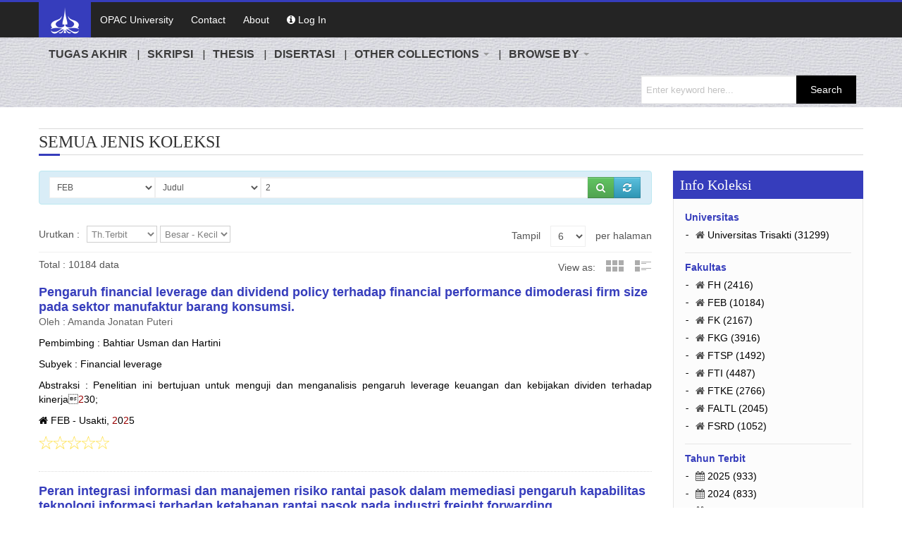

--- FILE ---
content_type: text/html; charset=UTF-8
request_url: http://repository.trisakti.ac.id/usaktiana/index.php?what=gusaktiana&id=2&kd_jns_buku=&limit=6&filter=penerbit&keyword=2&field_sort=th_terbit&sort_by=DESC&view_as=vlist&page=7
body_size: 55844
content:
<!DOCTYPE html>
<html>
<head>
<title>Repository - Usakti</title>
<meta http-equiv="Content-Type" content="text/html; charset=UTF-8" />
<meta charset="utf-8">
<meta name="description" content="Repository - Usakti menyediakan koleksi Artikel Jurnal,Bahan Ajar,Buku Dosen,Buku Pedoman,Buku Wisuda,Ceramah & Pidato Ilmiah,Disertasi,Hki,Jurnal Institusi,Laporan Kegiatan,Laporan Magang,Laporan Penelitian,Laporan Tahunan,Makalah Dosen,Makalah Mahasiswa,Pengabdian Kepada Masyarakat,Prosiding,Skripsi,Thesis,Tugas Akhir" />
<meta name="keywords" content="Perpustakaan Digital,Usaktiana,Artikel Jurnal,Bahan Ajar,Buku Dosen,Buku Pedoman,Buku Wisuda,Ceramah & Pidato Ilmiah,Disertasi,Hki,Jurnal Institusi,Laporan Kegiatan,Laporan Magang,Laporan Penelitian,Laporan Tahunan,Makalah Dosen,Makalah Mahasiswa,Pengabdian Kepada Masyarakat,Prosiding,Skripsi,Thesis,Tugas Akhir">
<meta name="author" content="Tim IT Perpustakaan Usakti">
<meta name="robots" content="index,follow"/>
<link rel="canonical" href="http://repository.trisakti.ac.id/usaktiana/index.php?what=gusaktiana&id=2&kd_jns_buku=&limit=6&filter=penerbit&keyword=2&field_sort=th_terbit&sort_by=DESC&view_as=vlist&page=7" />

<!-- Css Files Start -->
<link rel="shortcut icon" href="http://repository.trisakti.ac.id/usaktiana/assets/images/icon.ico"/>
<link href="http://repository.trisakti.ac.id/usaktiana/assets/css/style.css" rel="stylesheet" type="text/css" /><!-- All css -->
<link href="http://repository.trisakti.ac.id/usaktiana/assets/css/bs.css" rel="stylesheet" type="text/css" /><!-- Bootstrap Css -->
<link href="http://repository.trisakti.ac.id/usaktiana/assets/css/main-slider.css" rel="stylesheet" type="text/css" /><!-- Main Slider Css -->
<!--[if lte IE 10]><link href="css/customIE.css" rel="stylesheet" type="text/css" /><![endif]-->
<link href="http://repository.trisakti.ac.id/usaktiana/assets/css/font-awesome.css" rel="stylesheet" type="text/css" /><!-- Font Awesome Css -->
<link href="http://repository.trisakti.ac.id/usaktiana/assets/css/font-awesome-ie7.css" rel="stylesheet" type="text/css" /><!-- Font Awesome iE7 Css -->
<noscript>
	<link href="http://repository.trisakti.ac.id/usaktiana/assets/css/noJS.css" rel="stylesheet" type="text/css"  />
    <style>
    #socialicons>a span { top: 0px; left: -100%; -webkit-transition: all 0.3s ease; -moz-transition: all 0.3s ease-in-out; -o-transition: all 0.3s ease-in-out; -ms-transition: all 0.3s ease-in-out; transition: all 0.3s     ease-in-out;}
    #socialicons>ahover div{left: 0px;}
    </style>
</noscript>
<!-- Css Files End -->
</head>

<body>
<!-- Start Main Wrapper -->
<div class="wrapper">
	<!-- Start Main Header -->
	<!-- Start Top Nav Bar -->
	<section class="top-nav-bar">
		<section class="container-fluid container">
			<section class="row-fluid">
				<section class="span12">
					<ul class="top-nav">
						<li><a href="http://repository.trisakti.ac.id/usaktiana/index.php" class="active"><img width="50" src="http://repository.trisakti.ac.id/usaktiana/assets/images/logo.png" /></a></li>
						<li><a href="//library.trisakti.ac.id" target="_blank">OPAC University</a></li>
						<!--<li><a href="#">Google Search</a></li>-->
						<li><a href="http://repository.trisakti.ac.id/usaktiana/index.php/home/contact">Contact</a></li>
						<li><a href="http://repository.trisakti.ac.id/usaktiana/index.php/home/about">About</a></li>
														<li>
									<a href="http://repository.trisakti.ac.id/usaktiana/index.php/home/login">
										<i class="icon-info-sign"></i>
										Log In
									</a>
								</li>
											</ul>
				</section>
			</section>
		</section>
	</section>
	<!-- End Top Nav Bar -->
	<header id="main-header"><!--
		<section class="container-fluid container">
			<section class="row-fluid">
				<section class="span8">
					<h2 id="logo"> 
						<a href="http://repository.trisakti.ac.id/usaktiana/index.php"><img src="http://repository.trisakti.ac.id/usaktiana/assets/images/logo.png" /></a>
					</h2>
				</section>
			</section>
		</section>
		<!-- Start Main Nav Bar -->
		<nav id="nav">
			<div class="navbar navbar-inverse">
				<div class="navbar-inner">
					<div class="nav-collapse collapse">
						<ul class="nav">
							<li><a href='http://repository.trisakti.ac.id/usaktiana/index.php?what=gusaktiana&kd_jns_buku=TUA#menu'><b>TUGAS AKHIR</b></a></li><li><a href='http://repository.trisakti.ac.id/usaktiana/index.php?what=gusaktiana&kd_jns_buku=SKR#menu'><b>SKRIPSI</b></a></li><li><a href='http://repository.trisakti.ac.id/usaktiana/index.php?what=gusaktiana&kd_jns_buku=THE#menu'><b>THESIS</b></a></li><li><a href='http://repository.trisakti.ac.id/usaktiana/index.php?what=gusaktiana&kd_jns_buku=DIS#menu'><b>DISERTASI</b></a></li>
							<li class="dropdown"> 
								<a class="dropdown-toggle" href="#" data-toggle="dropdown"><b>OTHER COLLECTIONS</b> <b class="caret"></b></a>
								<ul class="dropdown-menu">
									<li><a href='http://repository.trisakti.ac.id/usaktiana/index.php/?what=gusaktiana&kd_jns_buku=ARD#menu'>ARTIKEL JURNAL</a></li><li><a href='http://repository.trisakti.ac.id/usaktiana/index.php/?what=gusaktiana&kd_jns_buku=ARP#menu'>ARTIKEL PROSIDING</a></li><li><a href='http://repository.trisakti.ac.id/usaktiana/index.php/?what=gusaktiana&kd_jns_buku=BAP#menu'>BAHAN AJAR</a></li><li><a href='http://repository.trisakti.ac.id/usaktiana/index.php/?what=gusaktiana&kd_jns_buku=BDS#menu'>BUKU DOSEN</a></li><li><a href='http://repository.trisakti.ac.id/usaktiana/index.php/?what=gusaktiana&kd_jns_buku=REF#menu'>BUKU PEDOMAN</a></li><li><a href='http://repository.trisakti.ac.id/usaktiana/index.php/?what=gusaktiana&kd_jns_buku=BWU#menu'>BUKU WISUDA</a></li><li><a href='http://repository.trisakti.ac.id/usaktiana/index.php/?what=gusaktiana&kd_jns_buku=PDL#menu'>CERAMAH & PIDATO ILMIAH</a></li><li><a href='http://repository.trisakti.ac.id/usaktiana/index.php/?what=gusaktiana&kd_jns_buku=HKI#menu'>HKI</a></li><li><a href='http://repository.trisakti.ac.id/usaktiana/index.php/?what=gusaktiana&kd_jns_buku=JUI#menu'>JURNAL INSTITUSI</a></li><li><a href='http://repository.trisakti.ac.id/usaktiana/index.php/?what=gusaktiana&kd_jns_buku=LPK#menu'>LAPORAN KEGIATAN</a></li><li><a href='http://repository.trisakti.ac.id/usaktiana/index.php/?what=gusaktiana&kd_jns_buku=LAM#menu'>LAPORAN MAGANG</a></li><li><a href='http://repository.trisakti.ac.id/usaktiana/index.php/?what=gusaktiana&kd_jns_buku=LPN#menu'>LAPORAN PENELITIAN</a></li><li><a href='http://repository.trisakti.ac.id/usaktiana/index.php/?what=gusaktiana&kd_jns_buku=LPT#menu'>LAPORAN TAHUNAN</a></li><li><a href='http://repository.trisakti.ac.id/usaktiana/index.php/?what=gusaktiana&kd_jns_buku=MDS#menu'>MAKALAH DOSEN</a></li><li><a href='http://repository.trisakti.ac.id/usaktiana/index.php/?what=gusaktiana&kd_jns_buku=MMH#menu'>MAKALAH MAHASISWA</a></li><li><a href='http://repository.trisakti.ac.id/usaktiana/index.php/?what=gusaktiana&kd_jns_buku=PKM#menu'>PENGABDIAN KEPADA MASYARAKAT</a></li><li><a href='http://repository.trisakti.ac.id/usaktiana/index.php/?what=gusaktiana&kd_jns_buku=PRO#menu'>PROSIDING</a></li><li><a href='http://repository.trisakti.ac.id/usaktiana/index.php/?what=gusaktiana&#menu'>SEMUA KOLEKSI</a></li>
								</ul>
							</li>
							<li class="dropdown"> 
								<a class="dropdown-toggle" href="#" data-toggle="dropdown"><b>BROWSE BY</b> <b class="caret"></b></a>
								<ul class="dropdown-menu">
									<li><a href="http://repository.trisakti.ac.id/usaktiana/index.php/home/browse?what=tahun&#menu">YEAR</a></li>
									<li><a href="http://repository.trisakti.ac.id/usaktiana/index.php/home/browse?what=subyek&#menu">SUBJECT</a></li>
									<li><a href="http://repository.trisakti.ac.id/usaktiana/index.php/home/browse?what=fakultas&#menu">FACULTY</a></li>
								</ul>
							</li>
							<div class="search-bar">
								<form method="post" action="http://repository.trisakti.ac.id/usaktiana/index.php/home/search?what=gusaktiana&id=&kd_jns_buku=&#menu">
									<input name="keyword" type="text" autocomplete="off" placeholder="Enter keyword here..."/>
									<input type="submit" value="Search"/>
								</form>
							</div>
						</ul>
					</div>
				  <!--/.nav-collapse -->
				</div>
				<!-- /.navbar-inner -->
			</div>
		  <!-- /.navbar -->
		</nav>
		<!-- End Main Nav Bar -->
	</header>
	  <!-- End Main Header -->
	  
	  <!-- Start Main Content Holder -->
	<section id="content-holder" class="container-fluid container">
		<script language="javascript">
	function tampil_perpage(limit){
		var str_link = "http://repository.trisakti.ac.id/usaktiana/index.php?what=gusaktiana&id=2&kd_jns_buku=&filter=penerbit&keyword=2&field_sort=th_terbit&sort_by=DESC&limit="+limit+"&page=7&view_as=vlist&#menu";
		location.href = str_link;
	}
	
	function tampil_field_sort(sort){
		var str_link = "http://repository.trisakti.ac.id/usaktiana/index.php?what=gusaktiana&id=2&kd_jns_buku=&filter=penerbit&keyword=2&limit=6&sort_by=DESC&field_sort="+sort+"&page=7&view_as=vlist&#menu";
		location.href = str_link;
	}

	function tampil_sort_by(sort){
		var str_link = "http://repository.trisakti.ac.id/usaktiana/index.php?what=gusaktiana&id=2&kd_jns_buku=&filter=penerbit&keyword=2&limit=6&field_sort=th_terbit&sort_by="+sort+"&page=7&view_as=vlist&#menu";
		location.href = str_link;
	}
</script>
<section class="row-fluid">
	<div class="heading-bar">
		<a name="">
			<h2>
			SEMUA JENIS KOLEKSI		</h2>
		</a>
        <span class="h-line"></span>
	</div>
    	<!-- Start Main Content -->
	<section class="span9 first">
		<!-- Start Ad Slider Section -->
		<!--
		<div class="blog-sec-slider">
			<div class="slider5">
			  <div class="slide"><a href="#"><img src="http://repository.trisakti.ac.id/usaktiana/assets/images/image22.jpg" alt=""/></a></div>
			  <div class="slide"><a href="#"><img src="http://repository.trisakti.ac.id/usaktiana/assets/images/image22.jpg" alt=""/></a></div>
			  <div class="slide"><a href="#"><img src="http://repository.trisakti.ac.id/usaktiana/assets/images/image22.jpg" alt=""/></a></div>
			</div>
		</div>
		<!-- End Ad Slider Section -->
		
		<!-- Start Grid View Section -->
		<script language="javascript">
	function resetall(){
		var str_link = "http://repository.trisakti.ac.id/usaktiana/index.php?what=gusaktiana&kd_jns_buku=";
		location.href = str_link;
	}
	
	function select_perpustakaan(id){
		var str_link = "http://repository.trisakti.ac.id/usaktiana/index.php?what=gusaktiana&id="+id+"&kd_jns_buku=#menu";
		location.href = str_link;
	}
	
	function cek(){
		var key = document.fcari.keyword.value;
		if (key == ""){
			alert("Tidak dapat diproses, karena kata kunci belum diisi...");
			document.fcari.keyword.focus();
			return false;
		}
	}
</script>
<div class="alert alert-info" style="height:30px;">
	<div class="input-append">
		<form action="http://repository.trisakti.ac.id/usaktiana/index.php/home/search?what=gusaktiana&id=2&kd_jns_buku=&#menu" method="post" name="fcari" onSubmit=" return cek()" accept-charset="utf-8">
<!--
			<input type="button" value="Pilih Filter :" class="btn"  />-->
			<select name="id" class="input-medium" onchange="select_perpustakaan(this.value)">
									<option value="1"> Usakti</option>
									<option value="2" selected> FEB</option>
									<option value="3"> FSRD</option>
									<option value="4"> FH</option>
									<option value="5"> FALTL</option>
									<option value="6"> FK</option>
									<option value="7"> FKG</option>
									<option value="8"> FTI</option>
									<option value="9"> FTKE</option>
									<option value="10"> FTSP</option>
						</select>
			<select name="filter" class="input-medium">
			
<div style="border:1px solid #990000;padding-left:20px;margin:0 0 10px 0;">

<h4>A PHP Error was encountered</h4>

<p>Severity: Notice</p>
<p>Message:  Undefined variable: nilai</p>
<p>Filename: views/vcari_koleksi.php</p>
<p>Line Number: 58</p>


	<p>Backtrace:</p>
	
		
	
		
	
		
			<p style="margin-left:10px">
			File: /var/www/html/usaktiana/application/views/vcari_koleksi.php<br />
			Line: 58<br />
			Function: _error_handler			</p>

		
	
		
	
		
	
		
			<p style="margin-left:10px">
			File: /var/www/html/usaktiana/application/controllers/Home.php<br />
			Line: 469<br />
			Function: view			</p>

		
	
		
			<p style="margin-left:10px">
			File: /var/www/html/usaktiana/application/controllers/Home.php<br />
			Line: 395<br />
			Function: content_list			</p>

		
	
		
			<p style="margin-left:10px">
			File: /var/www/html/usaktiana/application/controllers/Home.php<br />
			Line: 35<br />
			Function: template_list			</p>

		
	
		
	
		
			<p style="margin-left:10px">
			File: /var/www/html/usaktiana/index.php<br />
			Line: 316<br />
			Function: require_once			</p>

		
	

</div>
<div style="border:1px solid #990000;padding-left:20px;margin:0 0 10px 0;">

<h4>A PHP Error was encountered</h4>

<p>Severity: Notice</p>
<p>Message:  Undefined variable: nilai</p>
<p>Filename: views/vcari_koleksi.php</p>
<p>Line Number: 58</p>


	<p>Backtrace:</p>
	
		
	
		
	
		
			<p style="margin-left:10px">
			File: /var/www/html/usaktiana/application/views/vcari_koleksi.php<br />
			Line: 58<br />
			Function: _error_handler			</p>

		
	
		
	
		
	
		
			<p style="margin-left:10px">
			File: /var/www/html/usaktiana/application/controllers/Home.php<br />
			Line: 469<br />
			Function: view			</p>

		
	
		
			<p style="margin-left:10px">
			File: /var/www/html/usaktiana/application/controllers/Home.php<br />
			Line: 395<br />
			Function: content_list			</p>

		
	
		
			<p style="margin-left:10px">
			File: /var/www/html/usaktiana/application/controllers/Home.php<br />
			Line: 35<br />
			Function: template_list			</p>

		
	
		
	
		
			<p style="margin-left:10px">
			File: /var/www/html/usaktiana/index.php<br />
			Line: 316<br />
			Function: require_once			</p>

		
	

</div>
<div style="border:1px solid #990000;padding-left:20px;margin:0 0 10px 0;">

<h4>A PHP Error was encountered</h4>

<p>Severity: Notice</p>
<p>Message:  Undefined variable: nilai</p>
<p>Filename: views/vcari_koleksi.php</p>
<p>Line Number: 58</p>


	<p>Backtrace:</p>
	
		
	
		
	
		
			<p style="margin-left:10px">
			File: /var/www/html/usaktiana/application/views/vcari_koleksi.php<br />
			Line: 58<br />
			Function: _error_handler			</p>

		
	
		
	
		
	
		
			<p style="margin-left:10px">
			File: /var/www/html/usaktiana/application/controllers/Home.php<br />
			Line: 469<br />
			Function: view			</p>

		
	
		
			<p style="margin-left:10px">
			File: /var/www/html/usaktiana/application/controllers/Home.php<br />
			Line: 395<br />
			Function: content_list			</p>

		
	
		
			<p style="margin-left:10px">
			File: /var/www/html/usaktiana/application/controllers/Home.php<br />
			Line: 35<br />
			Function: template_list			</p>

		
	
		
	
		
			<p style="margin-left:10px">
			File: /var/www/html/usaktiana/index.php<br />
			Line: 316<br />
			Function: require_once			</p>

		
	

</div>
<div style="border:1px solid #990000;padding-left:20px;margin:0 0 10px 0;">

<h4>A PHP Error was encountered</h4>

<p>Severity: Notice</p>
<p>Message:  Undefined variable: nilai</p>
<p>Filename: views/vcari_koleksi.php</p>
<p>Line Number: 58</p>


	<p>Backtrace:</p>
	
		
	
		
	
		
			<p style="margin-left:10px">
			File: /var/www/html/usaktiana/application/views/vcari_koleksi.php<br />
			Line: 58<br />
			Function: _error_handler			</p>

		
	
		
	
		
	
		
			<p style="margin-left:10px">
			File: /var/www/html/usaktiana/application/controllers/Home.php<br />
			Line: 469<br />
			Function: view			</p>

		
	
		
			<p style="margin-left:10px">
			File: /var/www/html/usaktiana/application/controllers/Home.php<br />
			Line: 395<br />
			Function: content_list			</p>

		
	
		
			<p style="margin-left:10px">
			File: /var/www/html/usaktiana/application/controllers/Home.php<br />
			Line: 35<br />
			Function: template_list			</p>

		
	
		
	
		
			<p style="margin-left:10px">
			File: /var/www/html/usaktiana/index.php<br />
			Line: 316<br />
			Function: require_once			</p>

		
	

</div>
<div style="border:1px solid #990000;padding-left:20px;margin:0 0 10px 0;">

<h4>A PHP Error was encountered</h4>

<p>Severity: Notice</p>
<p>Message:  Undefined variable: nilai</p>
<p>Filename: views/vcari_koleksi.php</p>
<p>Line Number: 58</p>


	<p>Backtrace:</p>
	
		
	
		
	
		
			<p style="margin-left:10px">
			File: /var/www/html/usaktiana/application/views/vcari_koleksi.php<br />
			Line: 58<br />
			Function: _error_handler			</p>

		
	
		
	
		
	
		
			<p style="margin-left:10px">
			File: /var/www/html/usaktiana/application/controllers/Home.php<br />
			Line: 469<br />
			Function: view			</p>

		
	
		
			<p style="margin-left:10px">
			File: /var/www/html/usaktiana/application/controllers/Home.php<br />
			Line: 395<br />
			Function: content_list			</p>

		
	
		
			<p style="margin-left:10px">
			File: /var/www/html/usaktiana/application/controllers/Home.php<br />
			Line: 35<br />
			Function: template_list			</p>

		
	
		
	
		
			<p style="margin-left:10px">
			File: /var/www/html/usaktiana/index.php<br />
			Line: 316<br />
			Function: require_once			</p>

		
	

</div>
<div style="border:1px solid #990000;padding-left:20px;margin:0 0 10px 0;">

<h4>A PHP Error was encountered</h4>

<p>Severity: Notice</p>
<p>Message:  Undefined variable: nilai</p>
<p>Filename: views/vcari_koleksi.php</p>
<p>Line Number: 58</p>


	<p>Backtrace:</p>
	
		
	
		
	
		
			<p style="margin-left:10px">
			File: /var/www/html/usaktiana/application/views/vcari_koleksi.php<br />
			Line: 58<br />
			Function: _error_handler			</p>

		
	
		
	
		
	
		
			<p style="margin-left:10px">
			File: /var/www/html/usaktiana/application/controllers/Home.php<br />
			Line: 469<br />
			Function: view			</p>

		
	
		
			<p style="margin-left:10px">
			File: /var/www/html/usaktiana/application/controllers/Home.php<br />
			Line: 395<br />
			Function: content_list			</p>

		
	
		
			<p style="margin-left:10px">
			File: /var/www/html/usaktiana/application/controllers/Home.php<br />
			Line: 35<br />
			Function: template_list			</p>

		
	
		
	
		
			<p style="margin-left:10px">
			File: /var/www/html/usaktiana/index.php<br />
			Line: 316<br />
			Function: require_once			</p>

		
	

</div>
<div style="border:1px solid #990000;padding-left:20px;margin:0 0 10px 0;">

<h4>A PHP Error was encountered</h4>

<p>Severity: Notice</p>
<p>Message:  Undefined variable: nilai</p>
<p>Filename: views/vcari_koleksi.php</p>
<p>Line Number: 58</p>


	<p>Backtrace:</p>
	
		
	
		
	
		
			<p style="margin-left:10px">
			File: /var/www/html/usaktiana/application/views/vcari_koleksi.php<br />
			Line: 58<br />
			Function: _error_handler			</p>

		
	
		
	
		
	
		
			<p style="margin-left:10px">
			File: /var/www/html/usaktiana/application/controllers/Home.php<br />
			Line: 469<br />
			Function: view			</p>

		
	
		
			<p style="margin-left:10px">
			File: /var/www/html/usaktiana/application/controllers/Home.php<br />
			Line: 395<br />
			Function: content_list			</p>

		
	
		
			<p style="margin-left:10px">
			File: /var/www/html/usaktiana/application/controllers/Home.php<br />
			Line: 35<br />
			Function: template_list			</p>

		
	
		
	
		
			<p style="margin-left:10px">
			File: /var/www/html/usaktiana/index.php<br />
			Line: 316<br />
			Function: require_once			</p>

		
	

</div><option value="judul">Judul</option><option value="penulis">Penulis</option><option value="pembimbing">Pembimbing</option><option value="abstraksi">Abstraksi</option><option value="subyek">Subyek</option><option value="jurusan">Jurusan</option><option value="th_terbit">Tahun Terbit</option>			</select>
			<input type="text" name="keyword" placeholder="Masukan Kata Kunci..." class="input-xxlarge" value="2"/>
			<button type="submit" name="submit" class="btn btn-success" title="Search"><i class="icon-search"></i></button>
			<button type="button" name="reset" class="btn btn-info" title="Reset" onclick="resetall()"><i class="icon-refresh"></i></button>
		</form>	</div>
</div>
				<div class="product_sort">
			<div class="row-1">
				<div class="left">
					<span class="s-title">Urutkan :</span>
					<span class="list-nav">
						<select name="field_sort" onchange="tampil_field_sort(this.value)">
							<option value="th_terbit" selected>Th.Terbit</option><option value="judul">Judul</option><option value="penulis1">Penulis</option>						</select>
						<select name="sort_by" onchange="tampil_sort_by(this.value)">
							<option value="ASC">Kecil - Besar</option><option value="DESC" selected>Besar - Kecil</option>							
							
						</select>
					</span>
				</div>
				
				<div class="right">
					<span>Tampil</span>
					<span>
						<select name="" onchange="tampil_perpage(this.value)">
							<option value="3">3</option><option value="6" selected>6</option><option value="9">9</option><option value="12">12</option>							
						</select>
					</span>
					<span>per halaman</span>
				</div>
			</div>
			<div class="row-2">
				<span class="left">
						Total : 10184 data
				</span>
				<ul class="product_view">
					<li>View as:</li>
					<li>
						<a class="grid-view" href="http://repository.trisakti.ac.id/usaktiana/index.php?what=gusaktiana&id=2&kd_jns_buku=&limit=6&page=7&filter=penerbit&keyword=2&field_sort=th_terbit&sort_by=DESC&view_as=vgrid#menu">Grid View</a>
					</li>
					<li>
						<a class="list-view" href="http://repository.trisakti.ac.id/usaktiana/index.php?what=gusaktiana&id=2&kd_jns_buku=&limit=6&page=7&filter=penerbit&keyword=2&field_sort=th_terbit&sort_by=DESC&view_as=vlist#menu">List View</a>
					</li>
				</ul>
			</div>
		</div>
		<section class="list-holder">
			<article class="item-holder">
						<div class="span12">
				<div class="title-bar">
										<!--
					<a href="http://repository.trisakti.ac.id/usaktiana/index.php/home/detail?what=detail_koleksi&id=2&kd_jns_buku=THE&filter=penerbit&kd_buku=00000000000000056404&keyword=2&#menu">
					!-->
					<a href="http://repository.trisakti.ac.id/usaktiana/index.php/home/detail/detail_koleksi/2/THE/penerbit/00000000000000056404#menu">
						Pengaruh financial leverage dan dividend policy terhadap financial performance dimoderasi firm size pada sektor manufaktur barang konsumsi.					</a> 
					<span>Oleh : Amanda Jonatan Puteri</span>				</div>
				<p align="justify">Pembimbing : Bahtiar Usman dan Hartini</p><p align="justify">Subyek : Financial leverage</p><p align="justify">Abstraksi : Penelitian ini bertujuan untuk menguji dan menganalisis pengaruh leverage keuangan dan kebijakan dividen terhadap kinerja&#8<font style="color:#990000;">2</font>30;</p>				<p align="justify">
					<i class="icon-home"></i>
					<span>
						FEB - Usakti, <font style="color:#990000;">2</font>0<font style="color:#990000;">2</font>5					</span>
				</p>
				<p>
					<strong>
					<img src="http://repository.trisakti.ac.id/usaktiana/assets/images/rating00.png"/ title="" width="100" alt="" />					</strong>
				</p>
			</div>
		</article>
			<article class="item-holder">
						<div class="span12">
				<div class="title-bar">
										<!--
					<a href="http://repository.trisakti.ac.id/usaktiana/index.php/home/detail?what=detail_koleksi&id=2&kd_jns_buku=THE&filter=penerbit&kd_buku=00000000000000056556&keyword=2&#menu">
					!-->
					<a href="http://repository.trisakti.ac.id/usaktiana/index.php/home/detail/detail_koleksi/2/THE/penerbit/00000000000000056556#menu">
						Peran integrasi informasi dan manajemen risiko rantai pasok dalam memediasi pengaruh kapabilitas teknologi informasi terhadap ketahanan rantai pasok pada industri freight forwarding					</a> 
					<span>Oleh : Agnes Amaranggana Anindita</span>				</div>
				<p align="justify">Pembimbing : Wahyuningsih Santosa</p><p align="justify">Abstraksi : Industri freight forwarding memainkan peran penting dalam perekonomian Indonesia. Namun, industri ini menghadapi berbagai tantangan&#8<font style="color:#990000;">2</font>30;</p>				<p align="justify">
					<i class="icon-home"></i>
					<span>
						FEB - Usakti, <font style="color:#990000;">2</font>0<font style="color:#990000;">2</font>5					</span>
				</p>
				<p>
					<strong>
					<img src="http://repository.trisakti.ac.id/usaktiana/assets/images/rating00.png"/ title="" width="100" alt="" />					</strong>
				</p>
			</div>
		</article>
			<article class="item-holder">
						<div class="span12">
				<div class="title-bar">
										<!--
					<a href="http://repository.trisakti.ac.id/usaktiana/index.php/home/detail?what=detail_koleksi&id=2&kd_jns_buku=THE&filter=penerbit&kd_buku=00000000000000060487&keyword=2&#menu">
					!-->
					<a href="http://repository.trisakti.ac.id/usaktiana/index.php/home/detail/detail_koleksi/2/THE/penerbit/00000000000000060487#menu">
						Pengaruh financial distress, eco efficiency dan total aset turnover pada opini audit going concern dengan jumlah komite audit sebagai pemoderasi					</a> 
					<span>Oleh : Maulitya Cucunabila</span>				</div>
				<p align="justify">Pembimbing : Sekar Mayangsari</p><p align="justify">Subyek : Auditing</p><p align="justify">Abstraksi : Laporan keuangan yang telah diaudit oleh auditor eksternal diterbitkan nya sebuah opini audit yang menjelaskan&#8<font style="color:#990000;">2</font>30;</p>				<p align="justify">
					<i class="icon-home"></i>
					<span>
						FEB - Usakti, <font style="color:#990000;">2</font>0<font style="color:#990000;">2</font>5					</span>
				</p>
				<p>
					<strong>
					<img src="http://repository.trisakti.ac.id/usaktiana/assets/images/rating00.png"/ title="" width="100" alt="" />					</strong>
				</p>
			</div>
		</article>
			<article class="item-holder">
						<div class="span12">
				<div class="title-bar">
										<!--
					<a href="http://repository.trisakti.ac.id/usaktiana/index.php/home/detail?what=detail_koleksi&id=2&kd_jns_buku=THE&filter=penerbit&kd_buku=00000000000000056567&keyword=2&#menu">
					!-->
					<a href="http://repository.trisakti.ac.id/usaktiana/index.php/home/detail/detail_koleksi/2/THE/penerbit/00000000000000056567#menu">
						Pengaruh organizational commitment, rewards, dan work-life balance terhadap employee retention dimediasi job satisfaction					</a> 
					<span>Oleh : Ameilia Harum Khaerani Taning</span>				</div>
				<p align="justify">Pembimbing : Lucy Warsindah</p><p align="justify">Abstraksi : Penelitian ini bertujuan untuk menganalisis pengaruh Organizational Commitment, Rewards, Work-life Balance terhadap Employee Retention yang&#8<font style="color:#990000;">2</font>30;</p>				<p align="justify">
					<i class="icon-home"></i>
					<span>
						FEB - Usakti, <font style="color:#990000;">2</font>0<font style="color:#990000;">2</font>5					</span>
				</p>
				<p>
					<strong>
					<img src="http://repository.trisakti.ac.id/usaktiana/assets/images/rating00.png"/ title="" width="100" alt="" />					</strong>
				</p>
			</div>
		</article>
			<article class="item-holder">
						<div class="span12">
				<div class="title-bar">
										<!--
					<a href="http://repository.trisakti.ac.id/usaktiana/index.php/home/detail?what=detail_koleksi&id=2&kd_jns_buku=THE&filter=penerbit&kd_buku=00000000000000056604&keyword=2&#menu">
					!-->
					<a href="http://repository.trisakti.ac.id/usaktiana/index.php/home/detail/detail_koleksi/2/THE/penerbit/00000000000000056604#menu">
						Pengaruh job crafting, perceived organization support, terhadap turnover intention yang dimediasi oleh job satisfaction pada industri pertambangan batubara di kalimantan.					</a> 
					<span>Oleh : Mohamad Farizi</span>				</div>
				<p align="justify">Pembimbing : Lucy Warsindah</p><p align="justify">Abstraksi : Penelitian ini bertujuan untuk menganalisis pengaruh Job Crafting terhadap Turnover Intention, untuk menganalisis pengaruh Job&#8<font style="color:#990000;">2</font>30;</p>				<p align="justify">
					<i class="icon-home"></i>
					<span>
						FEB - Usakti, <font style="color:#990000;">2</font>0<font style="color:#990000;">2</font>5					</span>
				</p>
				<p>
					<strong>
					<img src="http://repository.trisakti.ac.id/usaktiana/assets/images/rating00.png"/ title="" width="100" alt="" />					</strong>
				</p>
			</div>
		</article>
			<article class="item-holder">
						<div class="span12">
				<div class="title-bar">
										<!--
					<a href="http://repository.trisakti.ac.id/usaktiana/index.php/home/detail?what=detail_koleksi&id=2&kd_jns_buku=THE&filter=penerbit&kd_buku=00000000000000056715&keyword=2&#menu">
					!-->
					<a href="http://repository.trisakti.ac.id/usaktiana/index.php/home/detail/detail_koleksi/2/THE/penerbit/00000000000000056715#menu">
						Anteseden dari purchase intention battery electric vehicle : perluasan theory of planned behavior.					</a> 
					<span>Oleh : Willy Kristiono Susanto</span>				</div>
				<p align="justify">Pembimbing : Asep Hermawan dan Nico Lukito</p><p align="justify">Abstraksi : Tujuan penelitian ini adalah untuk  menganalisis hubungan positif environmentl concern terhadap perceived behavioral control,  hubungan&#8<font style="color:#990000;">2</font>30;</p>				<p align="justify">
					<i class="icon-home"></i>
					<span>
						FEB - Usakti, <font style="color:#990000;">2</font>0<font style="color:#990000;">2</font>5					</span>
				</p>
				<p>
					<strong>
					<img src="http://repository.trisakti.ac.id/usaktiana/assets/images/rating00.png"/ title="" width="100" alt="" />					</strong>
				</p>
			</div>
		</article>
	</section>

		<div class="blog-footer">
			<div class="pagination"><ul><li><a href="http://repository.trisakti.ac.id/usaktiana/index.php?what=gusaktiana&id=2&kd_jns_buku=&limit=6&filter=penerbit&keyword=2&field_sort=th_terbit&sort_by=DESC&view_as=vlist" data-ci-pagination-page="1" rel="start">&lsaquo; First</a><li><a href="http://repository.trisakti.ac.id/usaktiana/index.php?what=gusaktiana&id=2&kd_jns_buku=&limit=6&filter=penerbit&keyword=2&field_sort=th_terbit&sort_by=DESC&view_as=vlist&amp;page=6" data-ci-pagination-page="6" rel="prev">&lt;</a></li><li><a href="http://repository.trisakti.ac.id/usaktiana/index.php?what=gusaktiana&id=2&kd_jns_buku=&limit=6&filter=penerbit&keyword=2&field_sort=th_terbit&sort_by=DESC&view_as=vlist&amp;page=2" data-ci-pagination-page="2">2</a></li><li><a href="http://repository.trisakti.ac.id/usaktiana/index.php?what=gusaktiana&id=2&kd_jns_buku=&limit=6&filter=penerbit&keyword=2&field_sort=th_terbit&sort_by=DESC&view_as=vlist&amp;page=3" data-ci-pagination-page="3">3</a></li><li><a href="http://repository.trisakti.ac.id/usaktiana/index.php?what=gusaktiana&id=2&kd_jns_buku=&limit=6&filter=penerbit&keyword=2&field_sort=th_terbit&sort_by=DESC&view_as=vlist&amp;page=4" data-ci-pagination-page="4">4</a></li><li><a href="http://repository.trisakti.ac.id/usaktiana/index.php?what=gusaktiana&id=2&kd_jns_buku=&limit=6&filter=penerbit&keyword=2&field_sort=th_terbit&sort_by=DESC&view_as=vlist&amp;page=5" data-ci-pagination-page="5">5</a></li><li><a href="http://repository.trisakti.ac.id/usaktiana/index.php?what=gusaktiana&id=2&kd_jns_buku=&limit=6&filter=penerbit&keyword=2&field_sort=th_terbit&sort_by=DESC&view_as=vlist&amp;page=6" data-ci-pagination-page="6">6</a></li><li class="active"><a href="#">7</a></li><li><a href="http://repository.trisakti.ac.id/usaktiana/index.php?what=gusaktiana&id=2&kd_jns_buku=&limit=6&filter=penerbit&keyword=2&field_sort=th_terbit&sort_by=DESC&view_as=vlist&amp;page=8" data-ci-pagination-page="8">8</a></li><li><a href="http://repository.trisakti.ac.id/usaktiana/index.php?what=gusaktiana&id=2&kd_jns_buku=&limit=6&filter=penerbit&keyword=2&field_sort=th_terbit&sort_by=DESC&view_as=vlist&amp;page=9" data-ci-pagination-page="9">9</a></li><li><a href="http://repository.trisakti.ac.id/usaktiana/index.php?what=gusaktiana&id=2&kd_jns_buku=&limit=6&filter=penerbit&keyword=2&field_sort=th_terbit&sort_by=DESC&view_as=vlist&amp;page=10" data-ci-pagination-page="10">10</a></li><li><a href="http://repository.trisakti.ac.id/usaktiana/index.php?what=gusaktiana&id=2&kd_jns_buku=&limit=6&filter=penerbit&keyword=2&field_sort=th_terbit&sort_by=DESC&view_as=vlist&amp;page=11" data-ci-pagination-page="11">11</a></li><li><a href="http://repository.trisakti.ac.id/usaktiana/index.php?what=gusaktiana&id=2&kd_jns_buku=&limit=6&filter=penerbit&keyword=2&field_sort=th_terbit&sort_by=DESC&view_as=vlist&amp;page=12" data-ci-pagination-page="12">12</a></li><li><a href="http://repository.trisakti.ac.id/usaktiana/index.php?what=gusaktiana&id=2&kd_jns_buku=&limit=6&filter=penerbit&keyword=2&field_sort=th_terbit&sort_by=DESC&view_as=vlist&amp;page=8" data-ci-pagination-page="8" rel="next">Next &gt;</a></li><li><a href="http://repository.trisakti.ac.id/usaktiana/index.php?what=gusaktiana&id=2&kd_jns_buku=&limit=6&filter=penerbit&keyword=2&field_sort=th_terbit&sort_by=DESC&view_as=vlist&amp;page=1698" data-ci-pagination-page="1698">Last &rsaquo;</a></ul></div>	
			<ul class="product_view">
				<li>View as:</li>
				<li><a class="grid-view" href="http://repository.trisakti.ac.id/usaktiana/index.php?what=gusaktiana&id=2&kd_jns_buku=&limit=6&page=7&filter=penerbit&keyword=2&field_sort=th_terbit&sort_by=DESC&view_as=vgrid#menu">Grid View</a></li>
				<li><a class="list-view" href="http://repository.trisakti.ac.id/usaktiana/index.php?what=gusaktiana&id=2&kd_jns_buku=&limit=6&page=7&filter=penerbit&keyword=2&field_sort=th_terbit&sort_by=DESC&view_as=vlist#menu">List View</a></li>
		   </ul>
		</div>
		
				<!-- End Grid View Section -->	
	</section>
	<!-- End Main Content -->
	
	
<section class="span3">
	<div class="side-holder">
		<article class="shop-by-list">
			<h2>Info Koleksi 
							</h2>
			<div class="side-inner-holder">
				<strong class="title">Universitas</strong>
<ul class="side-list">
	<li>
		<i class="icon-home"></i>
		<a href="http://repository.trisakti.ac.id/usaktiana/index.php?what=gusaktiana&id=&kd_jns_buku=&#menu">
			 Universitas Trisakti (31299)		</a>
	</li>
</ul>
				<strong class="title">Fakultas</strong>
<ul class="side-list">
		<li>
		<i class="icon-home"></i>
					<a href="http://repository.trisakti.ac.id/usaktiana/index.php?what=gusaktiana&id=4&kd_jns_buku=&filter=penerbit&keyword=4&#menu">
		FH (2416)		</a>
	</li>
		<li>
		<i class="icon-home"></i>
					<a href="http://repository.trisakti.ac.id/usaktiana/index.php?what=gusaktiana&id=2&kd_jns_buku=&filter=penerbit&keyword=2&#menu">
		FEB (10184)		</a>
	</li>
		<li>
		<i class="icon-home"></i>
					<a href="http://repository.trisakti.ac.id/usaktiana/index.php?what=gusaktiana&id=6&kd_jns_buku=&filter=penerbit&keyword=6&#menu">
		FK (2167)		</a>
	</li>
		<li>
		<i class="icon-home"></i>
					<a href="http://repository.trisakti.ac.id/usaktiana/index.php?what=gusaktiana&id=7&kd_jns_buku=&filter=penerbit&keyword=7&#menu">
		FKG (3916)		</a>
	</li>
		<li>
		<i class="icon-home"></i>
					<a href="http://repository.trisakti.ac.id/usaktiana/index.php?what=gusaktiana&id=10&kd_jns_buku=&filter=penerbit&keyword=10&#menu">
		FTSP (1492)		</a>
	</li>
		<li>
		<i class="icon-home"></i>
					<a href="http://repository.trisakti.ac.id/usaktiana/index.php?what=gusaktiana&id=8&kd_jns_buku=&filter=penerbit&keyword=8&#menu">
		FTI (4487)		</a>
	</li>
		<li>
		<i class="icon-home"></i>
					<a href="http://repository.trisakti.ac.id/usaktiana/index.php?what=gusaktiana&id=9&kd_jns_buku=&filter=penerbit&keyword=9&#menu">
		FTKE (2766)		</a>
	</li>
		<li>
		<i class="icon-home"></i>
					<a href="http://repository.trisakti.ac.id/usaktiana/index.php?what=gusaktiana&id=5&kd_jns_buku=&filter=penerbit&keyword=5&#menu">
		FALTL (2045)		</a>
	</li>
		<li>
		<i class="icon-home"></i>
					<a href="http://repository.trisakti.ac.id/usaktiana/index.php?what=gusaktiana&id=3&kd_jns_buku=&filter=penerbit&keyword=3&#menu">
		FSRD (1052)		</a>
	</li>
	</ul>
				<strong class="title">Tahun Terbit</strong>
	<ul class="side-list">
				<li>
			<i class="icon-calendar"></i> 
			<a href="http://repository.trisakti.ac.id/usaktiana/index.php?what=gusaktiana&id=2&kd_jns_buku=&filter=th_terbit&keyword=2025&#menu">
				2025 (933)			</a>
		</li>
		
				<li>
			<i class="icon-calendar"></i> 
			<a href="http://repository.trisakti.ac.id/usaktiana/index.php?what=gusaktiana&id=2&kd_jns_buku=&filter=th_terbit&keyword=2024&#menu">
				2024 (833)			</a>
		</li>
		
				<li>
			<i class="icon-calendar"></i> 
			<a href="http://repository.trisakti.ac.id/usaktiana/index.php?what=gusaktiana&id=2&kd_jns_buku=&filter=th_terbit&keyword=2023&#menu">
				2023 (1477)			</a>
		</li>
		
				<li>
			<i class="icon-calendar"></i> 
			<a href="http://repository.trisakti.ac.id/usaktiana/index.php?what=gusaktiana&id=2&kd_jns_buku=&filter=th_terbit&keyword=2022&#menu">
				2022 (955)			</a>
		</li>
		
				<li>
			<i class="icon-calendar"></i> 
			<a href="http://repository.trisakti.ac.id/usaktiana/index.php?what=gusaktiana&id=2&kd_jns_buku=&filter=th_terbit&keyword=2021&#menu">
				2021 (338)			</a>
		</li>
		
				<li>
			<i class="icon-calendar"></i> 
			<a href="http://repository.trisakti.ac.id/usaktiana/index.php?what=gusaktiana&id=2&kd_jns_buku=&filter=th_terbit&keyword=2020&#menu">
				2020 (360)			</a>
		</li>
		
				<li>
			<i class="icon-calendar"></i> 
			<a href="http://repository.trisakti.ac.id/usaktiana/index.php?what=gusaktiana&id=2&kd_jns_buku=&filter=th_terbit&keyword=2019&#menu">
				2019 (1081)			</a>
		</li>
		
				<li>
			<i class="icon-calendar"></i> 
			<a href="http://repository.trisakti.ac.id/usaktiana/index.php?what=gusaktiana&id=2&kd_jns_buku=&filter=th_terbit&keyword=2018&#menu">
				2018 (1315)			</a>
		</li>
		
				<li>
			<i class="icon-calendar"></i> 
			<a href="http://repository.trisakti.ac.id/usaktiana/index.php?what=gusaktiana&id=2&kd_jns_buku=&filter=th_terbit&keyword=2017&#menu">
				2017 (1095)			</a>
		</li>
		
				<li>
			<i class="icon-calendar"></i> 
			<a href="http://repository.trisakti.ac.id/usaktiana/index.php?what=gusaktiana&id=2&kd_jns_buku=&filter=th_terbit&keyword=2016&#menu">
				2016 (540)			</a>
		</li>
		
				<li>
			<i class="icon-calendar"></i> 
				<a href="http://repository.trisakti.ac.id/usaktiana/index.php/home/browse?what=tahun&kd_jns_buku=&#menu">
				<i>Selengkapnya...</i>
			</a>
		</li>
			</ul>
				<strong class="title">Subyek</strong>
	<ul class="side-list">
				<li>
			<i class="icon-list-alt"></i> 
			<a href="http://repository.trisakti.ac.id/usaktiana/index.php?what=gusaktiana&id=2&kd_jns_buku=&filter=subyek&keyword=&#menu">
				 (0)			</a>
		</li>
				<li>
			<i class="icon-list-alt"></i>
			<a href="http://repository.trisakti.ac.id/usaktiana/index.php/home/browse?what=subyek&id=2&kd_jns_buku=&#menu">
			<i>Selengkapnya...</i>
			</a>
		</li>
	</ul>
			</div>
		</article>
	</div>
	<!-- Start Community Poll Section -->
<!--
<div class="side-holder">
	<article class="price-range">
		<h2>Pemilihan</h2>
		<div class="side-inner-holder">
			<p>Who is your favourite American author?</p>
			<label class="radio">
				<input type="radio" name="optionsRadios" id="optionsRadios1" value="option1" checked>
				Jane Austin
			</label>
			<label class="radio">
				<input type="radio" name="optionsRadios" id="optionsRadios2" value="option2">
				William Blake
			</label>
			<label class="radio">
				<input type="radio" name="optionsRadios" id="optionsRadios1" value="option1" checked>
				Keith Urban
			</label>
			<label class="radio">
				<input type="radio" name="optionsRadios" id="optionsRadios2" value="option2">
				Anna Smith
			</label>
			<a href="#" class="vote-btn">Vote</a>
		</div>
	</article>
</div>
-->
<!-- End Community Poll Section -->
</section>
<!-- End Main Side Bar -->
</section>
  

	</section>
	<!-- End Main Content Holder -->
	<!-- Start Footer Top 2 -->
	<section class="container-fluid footer-top2"><!--
		<section class="social-ico-bar">
			<section class="container">
				<section class="row-fluid">
					<div id="socialicons" class="hidden-phone">
						<a id="social_facebook" class="social_active" href="//facebook.com/TrisaktiUniversityLibrary" title="Visit Facebook page" target="_blank"><span></span></a>
						<a id="social_twitter" class="social_active" href="//twitter.com/Usakti_Library" title="Visit Twitter page" target="_blank"><span></span></a>
						<a id="social_youtube" class="social_active" href="//youtube.com/channel/UCzrdaiXEVyoVIzxuaghAKCQ?sub_confirmation=1" title="Visit Youtube" target="_blank"><span></span></a>
						<a id="social_instagram" class="social_active" href="//instagram.com/usakti_library" title="Visit Instagram" target="_blank"><span></span></a>
						
						<a id="social_linkedin" class="social_active" href="#" title="Visit Google Plus page"><span></span></a>
						<a id="social_vimeo" class="social_active" href="#" title="Visit Vimeo"><span></span></a> 
						<a id="social_trumblr" class="social_active" href="#" title="Visit Vimeo"><span></span></a> 
						<a id="social_dribbble" class="social_active" href="#" title="Visit Vimeo"><span></span></a> 
						<a id="social_pinterest" class="social_active" href="#" title="Visit Vimeo"><span></span></a>
					</div>
				</section>
			</section>
		</section>
		<section class="container">
			<section class="row-fluid">
				<figure class="span8">
					<h4>Favorite Collections (Click Detail)</h4>
					<ul class="f2-img-list">
												<li>
						  <div class="left">
							<a href="http://repository.trisakti.ac.id/usaktiana/index.php/home/detail/detail_koleksi/0/SKR/judul/00000000000000111325/" title="Pengaruh ekstrak hibiscus sabdariffa L. (rosella) terhadap pembentukan biofilm porphyromonas gingivalis dan treponema denticola secara in vitro">
								<img src='http://repository.trisakti.ac.id/usaktiana/assets/images/image60x80.jpg' height='70' />							</a>
						  </div>
						  <div class="right">
							<strong class="title">
							  <a href="http://repository.trisakti.ac.id/usaktiana/index.php/home/detail/detail_koleksi/0/SKR/judul/00000000000000111325/" title="Pengaruh ekstrak hibiscus sabdariffa L. (rosella) terhadap pembentukan biofilm porphyromonas gingivalis dan treponema denticola secara in vitro">
								Pengaruh ekstrak hibiscus sabdariffa&#8230;							  </a>
							</strong>
							<span class="by-author">
							  Angela Winson							</span><br>
							<span>
								<img src="http://repository.trisakti.ac.id/usaktiana/assets/images/rating00.png"/ title="" width="60" alt="" />							</span>
						  </div>
						</li>
												<li>
						  <div class="left">
							<a href="http://repository.trisakti.ac.id/usaktiana/index.php/home/detail/detail_koleksi/0/SKR/judul/00000000000000072819/" title="Pengaruh ROE, EPS, PBV, ROA, NPM, DER terhadap return saham pada perusahaan manufaktur yang terdaftar di Bursa Efek Indonesia">
								<img src='http://repository.trisakti.ac.id/usaktiana/assets/images/image60x80.jpg' height='70' />							</a>
						  </div>
						  <div class="right">
							<strong class="title">
							  <a href="http://repository.trisakti.ac.id/usaktiana/index.php/home/detail/detail_koleksi/0/SKR/judul/00000000000000072819/" title="Pengaruh ROE, EPS, PBV, ROA, NPM, DER terhadap return saham pada perusahaan manufaktur yang terdaftar di Bursa Efek Indonesia">
								Pengaruh ROE, EPS, PBV,&#8230;							  </a>
							</strong>
							<span class="by-author">
							  Ansri Putri D.S							</span><br>
							<span>
								<img src="http://repository.trisakti.ac.id/usaktiana/assets/images/rating00.png"/ title="" width="60" alt="" />							</span>
						  </div>
						</li>
												<li>
						  <div class="left">
							<a href="http://repository.trisakti.ac.id/usaktiana/index.php/home/detail/detail_koleksi/0/THE/judul/00000000000000074102/" title="Pengaruh ketidakpastian lingkungan, konservatisme, dan karakter eksekutif terhadap tax avoidance dengan moderasi pertumbuhan penjualan">
								<img src='http://repository.trisakti.ac.id/usaktiana/assets/images/image60x80.jpg' height='70' />							</a>
						  </div>
						  <div class="right">
							<strong class="title">
							  <a href="http://repository.trisakti.ac.id/usaktiana/index.php/home/detail/detail_koleksi/0/THE/judul/00000000000000074102/" title="Pengaruh ketidakpastian lingkungan, konservatisme, dan karakter eksekutif terhadap tax avoidance dengan moderasi pertumbuhan penjualan">
								Pengaruh ketidakpastian lingkungan, konservatisme,&#8230;							  </a>
							</strong>
							<span class="by-author">
							  Virma Fardina							</span><br>
							<span>
								<img src="http://repository.trisakti.ac.id/usaktiana/assets/images/rating00.png"/ title="" width="60" alt="" />							</span>
						  </div>
						</li>
												<li>
						  <div class="left">
							<a href="http://repository.trisakti.ac.id/usaktiana/index.php/home/detail/detail_koleksi/0/TUA/judul/00000000000000094708/" title="Penerapan perhitungan rasio likuiditas dan solvabilitas pada perum PQR tahun 2015-2017">
								<img src='http://repository.trisakti.ac.id/usaktiana/./cover/00000000000000094708/00000000000000094708.jpg' height='70' />							</a>
						  </div>
						  <div class="right">
							<strong class="title">
							  <a href="http://repository.trisakti.ac.id/usaktiana/index.php/home/detail/detail_koleksi/0/TUA/judul/00000000000000094708/" title="Penerapan perhitungan rasio likuiditas dan solvabilitas pada perum PQR tahun 2015-2017">
								Penerapan perhitungan rasio likuiditas&#8230;							  </a>
							</strong>
							<span class="by-author">
							  Firda Nurfahrisa							</span><br>
							<span>
								<img src="http://repository.trisakti.ac.id/usaktiana/assets/images/rating00.png"/ title="" width="60" alt="" />							</span>
						  </div>
						</li>
												<li>
						  <div class="left">
							<a href="http://repository.trisakti.ac.id/usaktiana/index.php/home/detail/detail_koleksi/0/SKR/judul/00000000000000103277/" title="Perbaikan sistem perawatan mesin injeksi dengan menggunakan metode reliability centered maintenance (rcm) pada PT. Hasta Prima Industri">
								<img src='http://repository.trisakti.ac.id/usaktiana/assets/images/image60x80.jpg' height='70' />							</a>
						  </div>
						  <div class="right">
							<strong class="title">
							  <a href="http://repository.trisakti.ac.id/usaktiana/index.php/home/detail/detail_koleksi/0/SKR/judul/00000000000000103277/" title="Perbaikan sistem perawatan mesin injeksi dengan menggunakan metode reliability centered maintenance (rcm) pada PT. Hasta Prima Industri">
								Perbaikan sistem perawatan mesin&#8230;							  </a>
							</strong>
							<span class="by-author">
							  Naufal Muzakki							</span><br>
							<span>
								<img src="http://repository.trisakti.ac.id/usaktiana/assets/images/rating40.png"/ title="4.0" width="60" alt="4.0" />							</span>
						  </div>
						</li>
												<li>
						  <div class="left">
							<a href="http://repository.trisakti.ac.id/usaktiana/index.php/home/detail/detail_koleksi/0/SKR/judul/00000000000000110959/" title="Penggunaan obat antijamur dalam penatalaksanaan palatal inflammatory papillary hyperplasia">
								<img src='http://repository.trisakti.ac.id/usaktiana/assets/images/image60x80.jpg' height='70' />							</a>
						  </div>
						  <div class="right">
							<strong class="title">
							  <a href="http://repository.trisakti.ac.id/usaktiana/index.php/home/detail/detail_koleksi/0/SKR/judul/00000000000000110959/" title="Penggunaan obat antijamur dalam penatalaksanaan palatal inflammatory papillary hyperplasia">
								Penggunaan obat antijamur dalam&#8230;							  </a>
							</strong>
							<span class="by-author">
							  Rudy Santoso							</span><br>
							<span>
								<img src="http://repository.trisakti.ac.id/usaktiana/assets/images/rating00.png"/ title="" width="60" alt="" />							</span>
						  </div>
						</li>
											</ul>
				</figure>
				<figure class="span4">
					<h4>Type Collection</h4>
					<ul class="f2-img-list">
												<li>
						<strong class="title" ><a style="color:#fff;" href="http://repository.trisakti.ac.id/usaktiana/index.php/?what=gusaktiana&kd_jns_buku=ARD#menu">Artikel Jurnal</a></strong>
						</li>
												<li>
						<strong class="title" ><a style="color:#fff;" href="http://repository.trisakti.ac.id/usaktiana/index.php/?what=gusaktiana&kd_jns_buku=BAP#menu">Bahan Ajar</a></strong>
						</li>
												<li>
						<strong class="title" ><a style="color:#fff;" href="http://repository.trisakti.ac.id/usaktiana/index.php/?what=gusaktiana&kd_jns_buku=BDS#menu">Buku Dosen</a></strong>
						</li>
												<li>
						<strong class="title" ><a style="color:#fff;" href="http://repository.trisakti.ac.id/usaktiana/index.php/?what=gusaktiana&kd_jns_buku=REF#menu">Buku Pedoman</a></strong>
						</li>
												<li>
						<strong class="title" ><a style="color:#fff;" href="http://repository.trisakti.ac.id/usaktiana/index.php/?what=gusaktiana&kd_jns_buku=BWU#menu">Buku Wisuda</a></strong>
						</li>
												<li>
						<strong class="title" ><a style="color:#fff;" href="http://repository.trisakti.ac.id/usaktiana/index.php/?what=gusaktiana&kd_jns_buku=PDL#menu">Ceramah & Pidato Ilmiah</a></strong>
						</li>
												<li>
						<strong class="title" ><a style="color:#fff;" href="http://repository.trisakti.ac.id/usaktiana/index.php/?what=gusaktiana&kd_jns_buku=DIS#menu">Disertasi</a></strong>
						</li>
												<li>
						<strong class="title" ><a style="color:#fff;" href="http://repository.trisakti.ac.id/usaktiana/index.php/?what=gusaktiana&kd_jns_buku=HKI#menu">Hki</a></strong>
						</li>
												<li>
						<strong class="title" ><a style="color:#fff;" href="http://repository.trisakti.ac.id/usaktiana/index.php/?what=gusaktiana&kd_jns_buku=JUI#menu">Jurnal Institusi</a></strong>
						</li>
												<li>
						<strong class="title" ><a style="color:#fff;" href="http://repository.trisakti.ac.id/usaktiana/index.php/?what=gusaktiana&kd_jns_buku=LPK#menu">Laporan Kegiatan</a></strong>
						</li>
												<li>
						<strong class="title" ><a style="color:#fff;" href="http://repository.trisakti.ac.id/usaktiana/index.php/?what=gusaktiana&kd_jns_buku=LAM#menu">Laporan Magang</a></strong>
						</li>
												<li>
						<strong class="title" ><a style="color:#fff;" href="http://repository.trisakti.ac.id/usaktiana/index.php/?what=gusaktiana&kd_jns_buku=LPN#menu">Laporan Penelitian</a></strong>
						</li>
												<li>
						<strong class="title" ><a style="color:#fff;" href="http://repository.trisakti.ac.id/usaktiana/index.php/?what=gusaktiana&kd_jns_buku=LPT#menu">Laporan Tahunan</a></strong>
						</li>
												<li>
						<strong class="title" ><a style="color:#fff;" href="http://repository.trisakti.ac.id/usaktiana/index.php/?what=gusaktiana&kd_jns_buku=MDS#menu">Makalah Dosen</a></strong>
						</li>
												<li>
						<strong class="title" ><a style="color:#fff;" href="http://repository.trisakti.ac.id/usaktiana/index.php/?what=gusaktiana&kd_jns_buku=MMH#menu">Makalah Mahasiswa</a></strong>
						</li>
												<li>
						<strong class="title" ><a style="color:#fff;" href="http://repository.trisakti.ac.id/usaktiana/index.php/?what=gusaktiana&kd_jns_buku=PKM#menu">Pengabdian Kepada Masyarakat</a></strong>
						</li>
												<li>
						<strong class="title" ><a style="color:#fff;" href="http://repository.trisakti.ac.id/usaktiana/index.php/?what=gusaktiana&kd_jns_buku=PRO#menu">Prosiding</a></strong>
						</li>
												<li>
						<strong class="title" ><a style="color:#fff;" href="http://repository.trisakti.ac.id/usaktiana/index.php/?what=gusaktiana&kd_jns_buku=SKR#menu">Skripsi</a></strong>
						</li>
												<li>
						<strong class="title" ><a style="color:#fff;" href="http://repository.trisakti.ac.id/usaktiana/index.php/?what=gusaktiana&kd_jns_buku=THE#menu">Thesis</a></strong>
						</li>
												<li>
						<strong class="title" ><a style="color:#fff;" href="http://repository.trisakti.ac.id/usaktiana/index.php/?what=gusaktiana&kd_jns_buku=TUA#menu">Tugas Akhir</a></strong>
						</li>
											 </ul>
				</figure>
				<figure class="span2">
					<h4>Last Keyword</h4>
					<ul class="f2-pots-list">
												<li> 
							<span class="post-date2">
								1. 							</span> 
							<a href="http://repository.trisakti.ac.id/usaktiana/index.php/index.php/home/search?what=gusaktiana&id=1&kd_jns_buku=ALL&filter=&keyword=teori antrian&#menu">
								Universitas Trisakti -  - teori antrian 							</a> 
							<span class="comments-num">
								06-11-2025 23:44-43							</span> 
						</li>
												<li> 
							<span class="post-date2">
								2. 							</span> 
							<a href="http://repository.trisakti.ac.id/usaktiana/index.php/index.php/home/search?what=gusaktiana&id=9&kd_jns_buku=SKR&filter=penulis&keyword=Giovany&#menu">
								FTKE - penulis - Giovany 							</a> 
							<span class="comments-num">
								06-11-2025 23:41-13							</span> 
						</li>
												<li> 
							<span class="post-date2">
								3. 							</span> 
							<a href="http://repository.trisakti.ac.id/usaktiana/index.php/index.php/home/search?what=gusaktiana&id=2&kd_jns_buku=SKR&filter=judul&keyword=green innovation&#menu">
								FEB - judul - green innovation 							</a> 
							<span class="comments-num">
								06-11-2025 23:39-47							</span> 
						</li>
											</ul>
				</figure>
				<figure class="span2">
					<h4>Statistic</h4>
					<ul class="f2-pots-list">
						<li>&nbsp;</li>
					</ul>
				</figure>
			</section>
		</section>
	</section>
	<!-- End Footer Top 2 -->
	<!-- Start Main Footer -->
	<footer id="main-footer">
		<section class="social-ico-bar">
			<section class="container">
				<section class="row-fluid">
					<article class="span6">
						<p>Copyright © 2025 Universitas Trisakti Library</p>
					</article>
					<article class="span6 copy-right">
						<p>Dibuat oleh : Tim IT Perpustakaan Pusat - 16.8036 sec. 3.1.3<img src="//sstatic1.histats.com/0.gif?3799293&101" alt="" border="0" width="1" height="1"/></p>
					</article>
				</section>
			</section>
		</section>
	</footer>
  <!-- End Main Footer -->
</div>
<!-- End Main Wrapper -->
<!-- JS Files Start -->
<script src="http://repository.trisakti.ac.id/usaktiana/assets/js/lib.js" type="text/javascript"></script><!-- lib Js -->
<script src="http://repository.trisakti.ac.id/usaktiana/assets/js/modernizr.js" type="text/javascript"></script><!-- Modernizr -->
<script src="http://repository.trisakti.ac.id/usaktiana/assets/js/easing.js" type="text/javascript"></script><!-- Easing js -->
<script src="http://repository.trisakti.ac.id/usaktiana/assets/js/bs.js" type="text/javascript"></script><!-- Bootstrap -->
<script src="http://repository.trisakti.ac.id/usaktiana/assets/js/bxslider.js" type="text/javascript"></script><!-- BX Slider -->
<script src="http://repository.trisakti.ac.id/usaktiana/assets/js/input-clear.js" type="text/javascript"></script><!-- Input Clear -->
<script src="http://repository.trisakti.ac.id/usaktiana/assets/js/range-slider.js"></script><!-- Range Slider -->
<script src="http://repository.trisakti.ac.id/usaktiana/assets/js/jquery.zoom.js"></script><!-- Zoom Effect -->
<script src="http://repository.trisakti.ac.id/usaktiana/assets/js/bookblock.js" type="text/javascript"></script><!-- Flip Slider -->
<script src="http://repository.trisakti.ac.id/usaktiana/assets/js/custom.js" type="text/javascript"></script><!-- Custom js -->
<script src="http://repository.trisakti.ac.id/usaktiana/assets/js/social.js" type="text/javascript"></script><!-- Social Icons -->
<!-- JS Files End -->
<script type="text/javascript">
  /* <![CDATA[ */
  $(document).ready(function() {
  $('.social_active').hoverdir( {} );
})
/* ]]> */
</script>
</body>
</html>


--- FILE ---
content_type: text/css
request_url: http://repository.trisakti.ac.id/usaktiana/assets/css/flip.css
body_size: 2080
content:
/* Content Flip Style */
.bb-bookblock { width: 400px; height: 300px; position: relative; z-index: 100; }
.bb-page { width: 50%; height: 100%; left: 50%; position: absolute; -webkit-transform-style: preserve-3d; -moz-transform-style: preserve-3d; -o-transform-style: preserve-3d; -ms-transform-style: preserve-3d; transform-style: preserve-3d; -webkit-transform-origin: left center; -moz-transform-origin: left center; -o-transform-origin: left center; -ms-transform-origin: left center; transform-origin: left center; }
.bb-page > div,
.bb-outer,
.bb-content { position: absolute; height: 100%; top: 0; left: 0; }
.bb-content { background: #fff; }
.bb-inner { position: relative; width: 100%; height: 100%; }
.bb-overlay,
.bb-outer { -webkit-backface-visibility: hidden; -moz-backface-visibility: hidden; -o-backface-visibility: hidden; -ms-backface-visibility: hidden; backface-visibility: hidden; }
.bb-page > div { width: 100%; -webkit-transform-style: preserve-3d; -moz-transform-style: preserve-3d; -o-transform-style: preserve-3d; -ms-transform-style: preserve-3d; transform-style: preserve-3d; -webkit-backface-visibility: hidden; -moz-backface-visibility: hidden; -o-backface-visibility: hidden; -ms-backface-visibility: hidden; backface-visibility: hidden; }
.bb-back { -webkit-transform: rotateY(-180deg); -moz-transform: rotateY(-180deg); -o-transform: rotateY(-180deg); -ms-transform: rotateY(-180deg); transform: rotateY(-180deg); }
.bb-outer { width: 100%; overflow: hidden; z-index: 999; }
.bb-overlay,
.bb-flipoverlay { background-color: rgba(0, 0, 0, 0.7); position: absolute; top: 0px; left: 0px; width: 100%; height: 100%; opacity: 0; }
.bb-flipoverlay { background-color: rgba(0, 0, 0, 0.2); }
.bb-bookblock > div.bb-page:first-child,
.bb-bookblock > div.bb-page:first-child .bb-back { -webkit-transform: rotateY(180deg); -moz-transform: rotateY(180deg); -o-transform: rotateY(180deg); -ms-transform: rotateY(180deg); transform: rotateY(180deg); }
.bb-item { width: 100%; height: 100%; position: absolute; top: 0; left: 0; display: none; }
